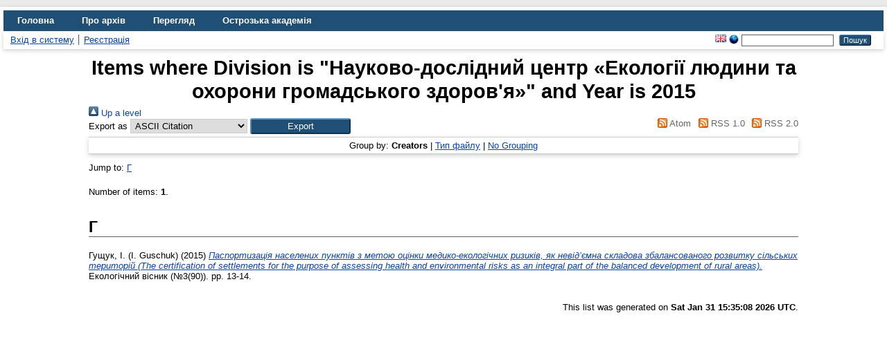

--- FILE ---
content_type: text/html; charset=utf-8
request_url: https://eprints.oa.edu.ua/view/divisions/human=5Fecology/2015.html
body_size: 3557
content:
<!DOCTYPE html>
<html xmlns="http://www.w3.org/1999/xhtml" lang="en">
  <head>
    <meta http-equiv="X-UA-Compatible" content="IE=edge" />
    <title>Items where Division is "Науково-дослідний центр «Екології людини та охорони громадського здоров'я»" and Year is 2015 - Цифровий архів Острозької академії</title>
    <link rel="icon" href="/favicon.ico" type="image/x-icon" />
    <link rel="shortcut icon" href="/favicon.ico" type="image/x-icon" />
    <link rel="Top" href="https://eprints.oa.edu.ua/" />
    <link rel="Sword" href="https://eprints.oa.edu.ua/sword-app/servicedocument" />
    <link rel="SwordDeposit" href="https://eprints.oa.edu.ua/id/contents" />
    <link rel="Search" href="https://eprints.oa.edu.ua/cgi/search" type="text/html" />
    <link href="https://eprints.oa.edu.ua/cgi/opensearchdescription" title="Цифровий архів Острозької академії" type="application/opensearchdescription+xml" rel="Search" />
    <script type="text/javascript">
// <![CDATA[
var eprints_http_root = "https://eprints.oa.edu.ua";
var eprints_http_cgiroot = "https://eprints.oa.edu.ua/cgi";
var eprints_oai_archive_id = "eprints.oa.edu.ua";
var eprints_logged_in = false;
var eprints_logged_in_userid = 0; 
var eprints_logged_in_username = ""; 
var eprints_logged_in_usertype = ""; 
var eprints_lang_id = "uk";
// ]]></script>
    <style type="text/css">.ep_logged_in { display: none }</style>
    <link href="/style/auto-3.4.6.css?1755111263" type="text/css" rel="stylesheet" />
    <script type="text/javascript" src="/javascript/auto-3.4.6.js?1755111263">
//padder
</script>
    <!--[if lte IE 6]>
        <link rel="stylesheet" type="text/css" href="/style/ie6.css" />
   <![endif]-->
    <meta name="Generator" content="EPrints 3.4.6" />
    <meta http-equiv="Content-Type" content="text/html; charset=UTF-8" />
    <meta content="uk" http-equiv="Content-Language" />
    
  </head>
  <body>
    
    <div id="wrapper">
      <header>
        <div class="ep_tm_header ep_noprint">
          <nav aria-label="Main Navigation">
            <ul role="menu" class="ep_tm_menu">
              <li>
                <a href="/" title="Go to start page!" role="menuitem">
                  Головна
                </a>
              </li>
              <li>
                <a href="/information.html" title="Get some detailed repository information!" role="menuitem">
                  Про архів
                </a>
              </li>
              <li>
                <a href="/view/" title="Перегляд файлів за критерієм!" role="menuitem" menu="ep_tm_menu_browse" aria-owns="ep_tm_menu_browse">
                  Перегляд
                </a>
                <ul role="menu" id="ep_tm_menu_browse" style="display:none;">
                  <li>
                    <a href="/view/year/" role="menuitem">
                      Переглянути за 
                      Рік
                    </a>
                  </li>
                  <li>
                    <a href="/view/subjects/" role="menuitem">
                      Переглянути за 
                      Тема
                    </a>
                  </li>
                  <li>
                    <a href="/view/divisions/" role="menuitem">
                      Переглянути за 
                      Підрозділ
                    </a>
                  </li>
                  <li>
                    <a href="/view/creators/" role="menuitem">
                      Переглянути за 
                      Автор
                    </a>
                  </li>
                  <li>
                    <a href="/view/type/" role="menuitem">
                      Переглянути за 
                      Тип документа
                    </a>
                  </li>
                </ul>
              </li>
              <li>
                <a href="https://www.oa.edu.ua/" title="Острозька академія" role="menuitem" target="_blank" rel="noopener">
                  Острозька академія
                </a>
              </li>
            </ul>
          </nav>
        
          <div class="ep_tm_searchbar">
            <div>
              <ul id="ep_tm_menu_tools" class="ep_tm_key_tools"><li class="ep_tm_key_tools_item"><a class="ep_tm_key_tools_item_link" href="/cgi/users/home">Вхід в систему</a></li><li class="ep_tm_key_tools_item"><a class="ep_tm_key_tools_item_link" href="/cgi/register">Реєстрація</a></li></ul>
            </div>
            <div>
              <div id="ep_tm_languages"><a title="English" href="/cgi/set_lang?lang=en&amp;referrer=https%3A%2F%2Feprints.oa.edu.ua%2Fview%2Fdivisions%2Fhuman%3D5Fecology%2F2015.html"><img align="top" alt="English" src="/images/flags/en.png" border="0" /></a><a href="/cgi/set_lang?referrer=https%3A%2F%2Feprints.oa.edu.ua%2Fview%2Fdivisions%2Fhuman%3D5Fecology%2F2015.html" title="Clear Cookie - decide language by browser settings"><img border="0" src="/images/flags/aero.png" alt="Clear Cookie - decide language by browser settings" align="top" /></a></div>
              <form method="get" accept-charset="utf-8" action="/cgi/search" style="display:inline" role="search" aria-label="Publication simple search">
                <input class="ep_tm_searchbarbox" size="20" type="text" name="q" aria-labelledby="searchbutton" />
                <input class="ep_tm_searchbarbutton" value="Пошук" type="submit" name="_action_search" id="searchbutton" />
                <input type="hidden" name="_action_search" value="Search" />
                <input type="hidden" name="_order" value="bytitle" />
                <input type="hidden" name="basic_srchtype" value="ALL" />
                <input type="hidden" name="_satisfyall" value="ALL" />
              </form>
            </div>
          </div>
        </div>
      </header>

      <div id="main_content">
        <div class="ep_tm_page_content">
          <h1 id="page-title" class="ep_tm_pagetitle">
            Items where Division is "Науково-дослідний центр «Екології людини та охорони громадського здоров'я»" and Year is 2015
          </h1>
          <div class="no_link_decor"><a href="./" alt="[up]"><img alt="[up]" src="/style/images/multi_up.png"> Up a level</img></a></div><form method="get" action="/cgi/exportview" accept-charset="utf-8">
<div>
  <div class="ep_export_bar">
    <div><label for="export-format">Export as</label> <select name="format" id="export-format"><option value="Text">ASCII Citation</option><option value="BibTeX">BibTeX</option><option value="DC">Dublin Core</option><option value="XML">EP3 XML</option><option value="EndNote">EndNote</option><option value="HTML">HTML Citation</option><option value="JSON">JSON</option><option value="METS">METS</option><option value="CSV">Multiline CSV</option><option value="Ids">Object IDs</option><option value="ContextObject">OpenURL ContextObject</option><option value="RDFNT">RDF+N-Triples</option><option value="RDFN3">RDF+N3</option><option value="RDFXML">RDF+XML</option><option value="Refer">Refer</option><option value="RIS">Reference Manager</option></select><input type="submit" class="ep_form_action_button" value="Export" role="button" name="_action_export_redir" /><input name="view" id="view" type="hidden" value="divisions" /><input name="values" id="values" type="hidden" value="human=5Fecology/2015" /></div>
    <div> <span class="ep_search_feed"><a href="/cgi/exportview/divisions/human=5Fecology/2015/Atom/human=5Fecology_2015.xml"><img src="/style/images/feed-icon-14x14.png" alt="[Atom feed]" border="0" /> Atom</a></span> <span class="ep_search_feed"><a href="/cgi/exportview/divisions/human=5Fecology/2015/RSS/human=5Fecology_2015.rss"><img border="0" alt="[RSS feed]" src="/style/images/feed-icon-14x14.png" /> RSS 1.0</a></span> <span class="ep_search_feed"><a href="/cgi/exportview/divisions/human=5Fecology/2015/RSS2/human=5Fecology_2015.xml"><img src="/style/images/feed-icon-14x14.png" alt="[RSS2 feed]" border="0" /> RSS 2.0</a></span></div>
  </div>
  <div>
    <span>
      
    </span>
  </div>
</div>

</form><div class="ep_view_page ep_view_page_view_divisions"><div class="ep_view_group_by">Group by: <span class="ep_view_group_by_current">Creators</span> | <a href="2015.type.html">Тип файлу</a> | <a href="2015.default.html">No Grouping</a></div><div class="ep_view_jump ep_view_divisions_creators_name_jump"><div class="ep_view_jump_to">Jump to: <a href="#group_==0413">Г</a></div></div><div class="ep_view_blurb">Number of items: <strong>1</strong>.</div><a name="group_==0413"></a><h2>Г</h2><p>


    <span class="person_name">Гущук, І. (I. Guschuk)</span>
  

(2015)

<a href="https://eprints.oa.edu.ua/id/eprint/6710/"><em>Паспортизація населених пунктів з метою оцінки медико-екологічних ризиків, як невід’ємна складова збалансованого розвитку сільських територій &#13;
(The certification of settlements for the purpose of assessing health and environmental risks as an integral part of the balanced development of rural areas).</em></a>


    Екологічний вісник (№3(90)).
     pp. 13-14.
    
  


  


</p><div class="ep_view_timestamp">This list was generated on <strong>Sat Jan 31 15:35:08 2026 UTC</strong>.</div></div>
        </div>
      </div>

      <footer>
        <div class="ep_tm_footer ep_noprint">
          <span>Цифровий архів Острозької академії is powered by <em><a href="http://eprints.org/software/">EPrints 3.4</a></em> which is developed by the <a href="https://www.ecs.soton.ac.uk/">School of Electronics and Computer Science</a> at the University of Southampton. <a href="/eprints/">About EPrints</a> | <a href="/accessibility/">Accessibility</a></span>
          <div class="ep_tm_eprints_logo">
            <a rel="external" href="https://eprints.org/software/">
              <img alt="EPrints Logo" src="/images/eprintslogo.png" /><img alt="EPrints Publications Flavour Logo" src="/images/flavour.png" style="width: 28px" />
            </a>
          </div>
        </div>
      </footer>
    </div> <!-- wrapper -->
  </body>
</html>